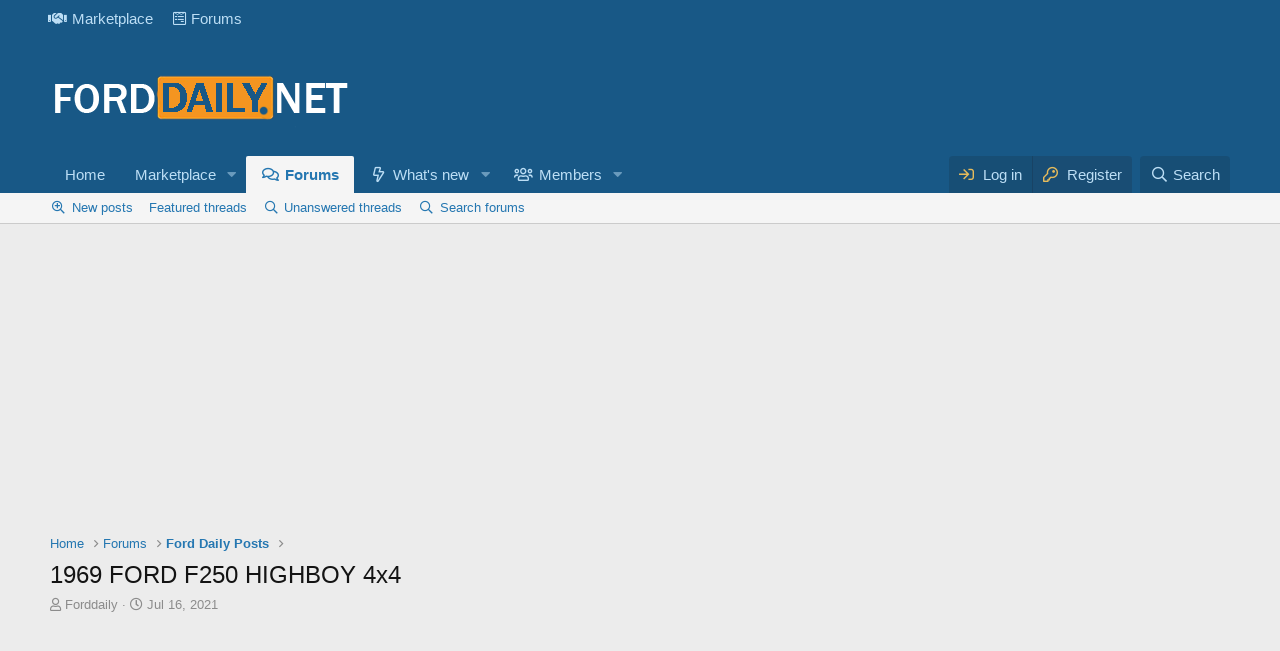

--- FILE ---
content_type: text/html; charset=utf-8
request_url: https://forddaily.net/threads/1969-ford-f250-highboy-4x4.1716/
body_size: 12077
content:
<!DOCTYPE html>
<html id="XF" lang="en-US" dir="LTR"
	data-app="public"
	data-template="thread_view"
	data-container-key="node-20"
	data-content-key="thread-1716"
	data-logged-in="false"
	data-cookie-prefix="xf_"
	data-csrf="1768818869,e066d27627341256d6305661a10b0a2d"
	class="has-no-js template-thread_view"
	 data-run-jobs="">

	<head>
<meta name="cf-2fa-verify" content="69d48a231ffe2d7">
<meta name="facebook-domain-verification" content="6jqcj0dj7mi8fhfya36yuly5r6ppdq" />
<meta property="fb:pages" content="243026923300427" />
	<meta charset="utf-8" />
	<meta http-equiv="X-UA-Compatible" content="IE=Edge" />
	<meta name="viewport" content="width=device-width, initial-scale=1, viewport-fit=cover">

	
	
	

	<title>1969 FORD F250 HIGHBOY 4x4 | Ford Daily Trucks</title>

	<link rel="manifest" href="/webmanifest.php">
	
		<meta name="theme-color" content="#185886" />
	

	<meta name="apple-mobile-web-app-title" content="Ford Daily Trucks">
	
		<link rel="apple-touch-icon" href="https://forddaily.net/casa.png" />
	

	
		
		<meta name="description" content="Here is the most gorgeous 1969 Ford! 1969 FORD 4×4 | 1969 FORD F150 REGULAR CAB SKEETER S 1969 F 250 4×4 COMPLETELY…." />
		<meta property="og:description" content="Here is the most gorgeous 1969 Ford! 1969 FORD 4×4 | 1969 FORD F150 REGULAR CAB SKEETER S 1969 F 250 4×4 COMPLETELY…." />
		<meta property="twitter:description" content="Here is the most gorgeous 1969 Ford! 1969 FORD 4×4 | 1969 FORD F150 REGULAR CAB SKEETER S 1969 F 250 4×4 COMPLETELY…." />
	
	
		<meta property="og:url" content="https://forddaily.net/threads/1969-ford-f250-highboy-4x4.1716/" />
	
		<link rel="canonical" href="https://forddaily.net/threads/1969-ford-f250-highboy-4x4.1716/" />
	
		
		<meta property="og:image" content="https://forddaily.net/attachments/1969-ford-f250-highboy-4x4-jpg.11643/" />
		<meta property="twitter:image" content="https://forddaily.net/attachments/1969-ford-f250-highboy-4x4-jpg.11643/" />
		<meta property="twitter:card" content="summary" />
	
	

	
		
	
	
	<meta property="og:site_name" content="Ford Daily Trucks" />


	
	
		
	
	
	<meta property="og:type" content="website" />


	
	
		
	
	
	
		<meta property="og:title" content="1969 FORD F250 HIGHBOY 4x4" />
		<meta property="twitter:title" content="1969 FORD F250 HIGHBOY 4x4" />
	


	
	
	
	

	
	

	


	<link rel="preload" href="/styles/fonts/fa/fa-regular-400.woff2?_v=5.15.1" as="font" type="font/woff2" crossorigin="anonymous" />


	<link rel="preload" href="/styles/fonts/fa/fa-solid-900.woff2?_v=5.15.1" as="font" type="font/woff2" crossorigin="anonymous" />


<link rel="preload" href="/styles/fonts/fa/fa-brands-400.woff2?_v=5.15.1" as="font" type="font/woff2" crossorigin="anonymous" />

	<link rel="stylesheet" href="/css.php?css=public%3Anormalize.css%2Cpublic%3Afa.css%2Cpublic%3Acore.less%2Cpublic%3Aapp.less&amp;s=1&amp;l=1&amp;d=1630451073&amp;k=35f3ae4ff2ce818440ad80396bf7259857152cf1" />

	<link rel="stylesheet" href="/css.php?css=public%3Acxf_top_navigation.less%2Cpublic%3Alightbox.less%2Cpublic%3Amessage.less%2Cpublic%3Ashare_controls.less%2Cpublic%3Asiropu_ads_manager_ad.less%2Cpublic%3Astructured_list.less%2Cpublic%3Axb_np_thread.less%2Cpublic%3Aextra.less&amp;s=1&amp;l=1&amp;d=1630451073&amp;k=4a704b85fb7eb91496e4f6097ead47893c9a856b" />

	
		<script src="/js/xf/preamble.min.js?_v=a07536a9"></script>
	


	
		<link rel="icon" type="image/png" href="https://forddaily.net/ford5.jpg" sizes="32x32" />
	
	
	<script async src="https://www.googletagmanager.com/gtag/js?id=UA-146065884-1"></script>
	<script>
		window.dataLayer = window.dataLayer || [];
		function gtag(){dataLayer.push(arguments);}
		gtag('js', new Date());
		gtag('config', 'UA-146065884-1', {
			// 
			
			
		});
	</script>

		
		
		
		
		

		
		

	

		
			
		

		
	




</head>
<body data-template="thread_view">

	

		
			
		

		
	


	

		
			
		

		
	


<div class="p-pageWrapper" id="top">






	<div class="topNavSticky">
		

<div class="topNav">
	<div class="topNav-inner">
		<div class="topNav-scroller hScroller" data-xf-init="h-scroller">
			<span class="hScroller-scroll">
			

<ul class="topNav-list">
	
	
		<li><a href="https://forddaily.net/classifieds/" class="tn-link1"    ><i class="fa--xf fas fa-handshake" aria-hidden="true"></i>Marketplace</a></li>
	
	
	
	
	
		<li><a href="https://forddaily.net/forums/#gsc.tab=0" class="tn-link3"    ><i class="fa--xf fab fa-wpforms" aria-hidden="true"></i>Forums</a></li>
	
	
	
	
	
	
	
	
	
</ul>
			</span>
		</div>
		<div class="topNav-visitor">
			
		</div>
	</div>
</div>
	</div>

<header class="p-header" id="header">
	<div class="p-header-inner">
		<div class="p-header-content">

			<div class="p-header-logo p-header-logo--image">
				<a href="https://forddaily.net/">
					<img src="/data/assets/logo/Ford-Daily.png" srcset="" alt="Ford Daily Trucks"
						width="" height="" />
				</a>
			</div>

			
	

		
			
		

		
	


		</div>
	</div>
</header>

</script>
</script>




	<div class="p-navSticky p-navSticky--primary" data-xf-init="sticky-header">
		
	<nav class="p-nav">
		<div class="p-nav-inner">
			<button type="button" class="button--plain p-nav-menuTrigger button" data-xf-click="off-canvas" data-menu=".js-headerOffCanvasMenu" tabindex="0" aria-label="Menu"><span class="button-text">
				<i aria-hidden="true"></i>
			</span></button>

			<div class="p-nav-smallLogo">
				<a href="https://forddaily.net/">
					<img src="/data/assets/logo/Ford-Daily.png" srcset="" alt="Ford Daily Trucks"
						width="" height="" />
				</a>
			</div>

			<div class="p-nav-scroller hScroller" data-xf-init="h-scroller" data-auto-scroll=".p-navEl.is-selected">
				<div class="hScroller-scroll">
					<ul class="p-nav-list js-offCanvasNavSource">
					
						<li>
							
	<div class="p-navEl " >
		

			
	
	<a href="https://forddaily.net/"
		class="p-navEl-link "
		
		data-xf-key="1"
		data-nav-id="Home">Home</a>


			

		
		
	</div>

						</li>
					
						<li>
							
	<div class="p-navEl " data-has-children="true">
		

			
	
	<a href="/classifieds/"
		class="p-navEl-link p-navEl-link--splitMenu "
		
		
		data-nav-id="classifieds">Marketplace</a>


			<a data-xf-key="2"
				data-xf-click="menu"
				data-menu-pos-ref="< .p-navEl"
				class="p-navEl-splitTrigger"
				role="button"
				tabindex="0"
				aria-label="Toggle expanded"
				aria-expanded="false"
				aria-haspopup="true"></a>

		
		
			<div class="menu menu--structural" data-menu="menu" aria-hidden="true">
				<div class="menu-content">
					
						
	
	
	<a href="/whats-new/classifieds/"
		class="menu-linkRow u-indentDepth0 js-offCanvasCopy "
		 rel="nofollow"
		
		data-nav-id="classifiedsNew">New listings</a>

	

					
				</div>
			</div>
		
	</div>

						</li>
					
						<li>
							
	<div class="p-navEl is-selected" data-has-children="true">
		

			
	
	<a href="/forums/"
		class="p-navEl-link p-navEl-link--splitMenu "
		
		
		data-nav-id="forums">Forums</a>


			<a data-xf-key="3"
				data-xf-click="menu"
				data-menu-pos-ref="< .p-navEl"
				class="p-navEl-splitTrigger"
				role="button"
				tabindex="0"
				aria-label="Toggle expanded"
				aria-expanded="false"
				aria-haspopup="true"></a>

		
		
			<div class="menu menu--structural" data-menu="menu" aria-hidden="true">
				<div class="menu-content">
					
						
	
	
	<a href="/whats-new/posts/"
		class="menu-linkRow u-indentDepth0 js-offCanvasCopy "
		
		
		data-nav-id="newPosts">New posts</a>

	

					
						
	
	
	<a href="/all-features/"
		class="menu-linkRow u-indentDepth0 js-offCanvasCopy "
		
		
		data-nav-id="FTSlider_list_nav">Featured threads</a>

	

					
						
	
	
	<a href="/find-threads/unanswered"
		class="menu-linkRow u-indentDepth0 js-offCanvasCopy "
		
		
		data-nav-id="unansweredThreads">Unanswered threads</a>

	

					
						
	
	
	<a href="/search/?type=post"
		class="menu-linkRow u-indentDepth0 js-offCanvasCopy "
		
		
		data-nav-id="searchForums">Search forums</a>

	

					
				</div>
			</div>
		
	</div>

						</li>
					
						<li>
							
	<div class="p-navEl " data-has-children="true">
		

			
	
	<a href="/whats-new/"
		class="p-navEl-link p-navEl-link--splitMenu "
		
		
		data-nav-id="whatsNew">What's new</a>


			<a data-xf-key="4"
				data-xf-click="menu"
				data-menu-pos-ref="< .p-navEl"
				class="p-navEl-splitTrigger"
				role="button"
				tabindex="0"
				aria-label="Toggle expanded"
				aria-expanded="false"
				aria-haspopup="true"></a>

		
		
			<div class="menu menu--structural" data-menu="menu" aria-hidden="true">
				<div class="menu-content">
					
						
	
	
	<a href="/whats-new/posts/"
		class="menu-linkRow u-indentDepth0 js-offCanvasCopy "
		 rel="nofollow"
		
		data-nav-id="whatsNewPosts">New posts</a>

	

					
						
	
	
	<a href="/whats-new/classifieds/"
		class="menu-linkRow u-indentDepth0 js-offCanvasCopy "
		 rel="nofollow"
		
		data-nav-id="classifiedsWhatsNew">New listings</a>

	

					
						
	
	
	<a href="/whats-new/latest-activity"
		class="menu-linkRow u-indentDepth0 js-offCanvasCopy "
		 rel="nofollow"
		
		data-nav-id="latestActivity">Latest activity</a>

	

					
				</div>
			</div>
		
	</div>

						</li>
					
						<li>
							
	<div class="p-navEl " data-has-children="true">
		

			
	
	<a href="/members/"
		class="p-navEl-link p-navEl-link--splitMenu "
		
		
		data-nav-id="members">Members</a>


			<a data-xf-key="5"
				data-xf-click="menu"
				data-menu-pos-ref="< .p-navEl"
				class="p-navEl-splitTrigger"
				role="button"
				tabindex="0"
				aria-label="Toggle expanded"
				aria-expanded="false"
				aria-haspopup="true"></a>

		
		
			<div class="menu menu--structural" data-menu="menu" aria-hidden="true">
				<div class="menu-content">
					
						
	
	
	<a href="/online/"
		class="menu-linkRow u-indentDepth0 js-offCanvasCopy "
		
		
		data-nav-id="currentVisitors">Current visitors</a>

	

					
				</div>
			</div>
		
	</div>

						</li>
					
					</ul>
				</div>
			</div>

			<div class="p-nav-opposite">
				<div class="p-navgroup p-account p-navgroup--guest">
					
						<a href="/login/" class="p-navgroup-link p-navgroup-link--textual p-navgroup-link--logIn"
							data-xf-click="overlay" data-follow-redirects="on">
							<span class="p-navgroup-linkText">Log in</span>
						</a>
						
							<a href="/login/register" class="p-navgroup-link p-navgroup-link--textual p-navgroup-link--register"
								data-xf-click="overlay" data-follow-redirects="on">
								<span class="p-navgroup-linkText">Register</span>
							</a>
						
					
				</div>

				<div class="p-navgroup p-discovery">
					<a href="/whats-new/"
						class="p-navgroup-link p-navgroup-link--iconic p-navgroup-link--whatsnew"
						aria-label="What&#039;s new"
						title="What&#039;s new">
						<i aria-hidden="true"></i>
						<span class="p-navgroup-linkText">What's new</span>
					</a>

					
						<a href="/search/"
							class="p-navgroup-link p-navgroup-link--iconic p-navgroup-link--search"
							data-xf-click="menu"
							data-xf-key="/"
							aria-label="Search"
							aria-expanded="false"
							aria-haspopup="true"
							title="Search">
							<i aria-hidden="true"></i>
							<span class="p-navgroup-linkText">Search</span>
						</a>
						<div class="menu menu--structural menu--wide" data-menu="menu" aria-hidden="true">
							<form action="/search/search" method="post"
								class="menu-content"
								data-xf-init="quick-search">

								<h3 class="menu-header">Search</h3>
								
								<div class="menu-row">
									
										<div class="inputGroup inputGroup--joined">
											<input type="text" class="input" name="keywords" placeholder="Search…" aria-label="Search" data-menu-autofocus="true" />
											
			<select name="constraints" class="js-quickSearch-constraint input" aria-label="Search within">
				<option value="">Everywhere</option>
<option value="{&quot;search_type&quot;:&quot;post&quot;}">Threads</option>
<option value="{&quot;search_type&quot;:&quot;post&quot;,&quot;c&quot;:{&quot;nodes&quot;:[20],&quot;child_nodes&quot;:1}}">This forum</option>
<option value="{&quot;search_type&quot;:&quot;post&quot;,&quot;c&quot;:{&quot;thread&quot;:1716}}">This thread</option>

			</select>
		
										</div>
									
								</div>

								
								<div class="menu-row">
									<label class="iconic"><input type="checkbox"  name="c[title_only]" value="1" /><i aria-hidden="true"></i><span class="iconic-label">Search titles only</span></label>

								</div>
								
								<div class="menu-row">
									<div class="inputGroup">
										<span class="inputGroup-text" id="ctrl_search_menu_by_member">By:</span>
										<input type="text" class="input" name="c[users]" data-xf-init="auto-complete" placeholder="Member" aria-labelledby="ctrl_search_menu_by_member" />
									</div>
								</div>
								
<div class="menu-footer">
									<span class="menu-footer-controls">
										<button type="submit" class="button--primary button button--icon button--icon--search"><span class="button-text">Search</span></button>
										<a href="/search/" class="button"><span class="button-text">Advanced search…</span></a>
									</span>
								</div>

								<input type="hidden" name="_xfToken" value="1768818869,e066d27627341256d6305661a10b0a2d" />
							</form>
						</div>
					
				</div>
			</div>
		</div>
	</nav>

	</div>
	
	
		<div class="p-sectionLinks">
			<div class="p-sectionLinks-inner hScroller" data-xf-init="h-scroller">
				<div class="hScroller-scroll">
					<ul class="p-sectionLinks-list">
					
						<li>
							
	<div class="p-navEl " >
		

			
	
	<a href="/whats-new/posts/"
		class="p-navEl-link "
		
		data-xf-key="alt+1"
		data-nav-id="newPosts">New posts</a>


			

		
		
	</div>

						</li>
					
						<li>
							
	<div class="p-navEl " >
		

			
	
	<a href="/all-features/"
		class="p-navEl-link "
		
		data-xf-key="alt+2"
		data-nav-id="FTSlider_list_nav">Featured threads</a>


			

		
		
	</div>

						</li>
					
						<li>
							
	<div class="p-navEl " >
		

			
	
	<a href="/find-threads/unanswered"
		class="p-navEl-link "
		
		data-xf-key="alt+3"
		data-nav-id="unansweredThreads">Unanswered threads</a>


			

		
		
	</div>

						</li>
					
						<li>
							
	<div class="p-navEl " >
		

			
	
	<a href="/search/?type=post"
		class="p-navEl-link "
		
		data-xf-key="alt+4"
		data-nav-id="searchForums">Search forums</a>


			

		
		
	</div>

						</li>
					
					</ul>
				</div>
			</div>
		</div>
	



<div class="offCanvasMenu offCanvasMenu--nav js-headerOffCanvasMenu" data-menu="menu" aria-hidden="true" data-ocm-builder="navigation">
	<div class="offCanvasMenu-backdrop" data-menu-close="true"></div>
	<div class="offCanvasMenu-content">
		<div class="offCanvasMenu-header">
			Menu
			<a class="offCanvasMenu-closer" data-menu-close="true" role="button" tabindex="0" aria-label="Close"></a>
		</div>
		
			<div class="p-offCanvasRegisterLink">
				<div class="offCanvasMenu-linkHolder">
					<a href="/login/" class="offCanvasMenu-link" data-xf-click="overlay" data-menu-close="true">
						Log in
					</a>
				</div>
				<hr class="offCanvasMenu-separator" />
				
					<div class="offCanvasMenu-linkHolder">
						<a href="/login/register" class="offCanvasMenu-link" data-xf-click="overlay" data-menu-close="true">
							Register
						</a>
					</div>
					<hr class="offCanvasMenu-separator" />
				
			</div>
		
		<div class="js-offCanvasNavTarget"></div>
		<div class="offCanvasMenu-installBanner js-installPromptContainer" style="display: none;" data-xf-init="install-prompt">
			<div class="offCanvasMenu-installBanner-header">Install the app</div>
			<button type="button" class="js-installPromptButton button"><span class="button-text">Install</span></button>
		</div>
	</div>
</div>

<div class="p-body">
	<div class="p-body-inner">
		<!--XF:EXTRA_OUTPUT-->


		

		

		  

<div class="samCodeUnit" data-position="container_breadcrumb_top_above"><div class="samItem"><script async src="https://pagead2.googlesyndication.com/pagead/js/adsbygoogle.js"></script><ins class="adsbygoogle"
     style="display:block; text-align:center;"
     data-ad-layout="in-article"
     data-ad-format="fluid"
     data-ad-client="ca-pub-8120390325659320"
     data-ad-slot="9736770518"></ins><script>(adsbygoogle = window.adsbygoogle || []).push({});</script></div></div>

		
	
		<ul class="p-breadcrumbs "
			itemscope itemtype="https://schema.org/BreadcrumbList">
		
			

			
			
				
				
	<li itemprop="itemListElement" itemscope itemtype="https://schema.org/ListItem">
		<a href="https://forddaily.net/" itemprop="item">
			<span itemprop="name">Home</span>
		</a>
		<meta itemprop="position" content="1" />
	</li>

			

			
				
				
	<li itemprop="itemListElement" itemscope itemtype="https://schema.org/ListItem">
		<a href="/forums/" itemprop="item">
			<span itemprop="name">Forums</span>
		</a>
		<meta itemprop="position" content="2" />
	</li>

			
			
				
				
	<li itemprop="itemListElement" itemscope itemtype="https://schema.org/ListItem">
		<a href="/forums/ford-daily-posts/" itemprop="item">
			<span itemprop="name">Ford Daily Posts</span>
		</a>
		<meta itemprop="position" content="3" />
	</li>

			

		
		</ul>
	

		
	

		
			
		

		
	

  


		
	<noscript><div class="blockMessage blockMessage--important blockMessage--iconic u-noJsOnly">JavaScript is disabled. For a better experience, please enable JavaScript in your browser before proceeding.</div></noscript>

		
	<div class="blockMessage blockMessage--important blockMessage--iconic js-browserWarning" style="display: none">You are using an out of date browser. It  may not display this or other websites correctly.<br />You should upgrade or use an <a href="https://www.google.com/chrome/" target="_blank" rel="noopener">alternative browser</a>.</div>


		
			<div class="p-body-header">
			
				
					<div class="p-title ">
					
						
							<h1 class="p-title-value">1969 FORD F250 HIGHBOY 4x4
</h1>
						
						
					
					</div>
				

				
					<div class="p-description">
	<ul class="listInline listInline--bullet">
		<li>
			<i class="fa--xf far fa-user" aria-hidden="true" title="Thread starter"></i>
			<span class="u-srOnly">Thread starter</span>

			<a href="/members/forddaily.1/" class="username  u-concealed" dir="auto" itemprop="name" data-user-id="1" data-xf-init="member-tooltip"><span class="username--staff username--moderator username--admin">Forddaily</span></a>
		</li>
		<li>
			<i class="fa--xf far fa-clock" aria-hidden="true" title="Start date"></i>
			<span class="u-srOnly">Start date</span>

			<a href="/threads/1969-ford-f250-highboy-4x4.1716/" class="u-concealed"><time  class="u-dt" dir="auto" datetime="2021-07-16T11:36:52-0600" data-time="1626457012" data-date-string="Jul 16, 2021" data-time-string="11:36 AM" title="Jul 16, 2021 at 11:36 AM">Jul 16, 2021</time></a>
		</li>
		
	</ul>
</div>
				
			
			</div>
		

		<div class="p-body-main  ">
			
			<div class="p-body-contentCol"></div>
			

			

			<div class="p-body-content">
				
	

		
			
		

		
	



	
	<script async src="https://pagead2.googlesyndication.com/pagead/js/adsbygoogle.js"></script>
	<!-- res -->
	<ins class="adsbygoogle"
	     style="display:block"
	     data-ad-client="ca-pub-8120390325659320"
	     data-ad-slot="6661313321"
	     data-ad-format="auto"
	     data-full-width-responsive="true"></ins>
	<script>
	     (adsbygoogle = window.adsbygoogle || []).push({});
	</script>


				<div class="p-body-pageContent">



	

	
		

		<div class="shareButtons shareButtons--iconic" data-xf-init="share-buttons" data-page-url="" data-page-title="" data-page-desc="" data-page-image="">
			
				<span class="shareButtons-label">Share:</span>
			

			<div class="shareButtons-buttons">
				
					
						<a class="shareButtons-button shareButtons-button--brand shareButtons-button--facebook" data-href="https://www.facebook.com/sharer.php?u={url}">
							<i aria-hidden="true"></i>
							<span>Facebook</span>
						</a>
					

					
						<a class="shareButtons-button shareButtons-button--brand shareButtons-button--twitter" data-href="https://twitter.com/intent/tweet?url={url}&amp;text={title}">
							<i aria-hidden="true"></i>
							<span>Twitter</span>
						</a>
					

					
						<a class="shareButtons-button shareButtons-button--brand shareButtons-button--reddit" data-href="https://reddit.com/submit?url={url}&amp;title={title}">
							<i aria-hidden="true"></i>
							<span>Reddit</span>
						</a>
					

					
						<a class="shareButtons-button shareButtons-button--brand shareButtons-button--pinterest" data-href="https://pinterest.com/pin/create/bookmarklet/?url={url}&amp;description={title}&amp;media={image}">
							<i aria-hidden="true"></i>
							<span>Pinterest</span>
						</a>
					

					
						<a class="shareButtons-button shareButtons-button--brand shareButtons-button--tumblr" data-href="https://www.tumblr.com/widgets/share/tool?canonicalUrl={url}&amp;title={title}">
							<i aria-hidden="true"></i>
							<span>Tumblr</span>
						</a>
					

					
						<a class="shareButtons-button shareButtons-button--brand shareButtons-button--whatsApp" data-href="https://api.whatsapp.com/send?text={title}&nbsp;{url}">
							<i aria-hidden="true"></i>
							<span>WhatsApp</span>
						</a>
					

					
						<a class="shareButtons-button shareButtons-button--email" data-href="mailto:?subject={title}&amp;body={url}">
							<i aria-hidden="true"></i>
							<span>Email</span>
						</a>
					

				

					
						<a class="shareButtons-button shareButtons-button--link is-hidden" data-clipboard="{url}">
							<i aria-hidden="true"></i>
							<span>Link</span>
						</a>
					
				
			</div>
		</div>
	









    



	
	
	
		
	
	
	


	
	
	
		
	
	
	


	
	
		
	
	
	


	
	
		
	
	
	


	















	

	
		
	








	

		
			
		

		
	














<div class="block block--messages" data-xf-init="" data-type="post" data-href="/inline-mod/" data-search-target="*">

	<span class="u-anchorTarget" id="posts"></span>

	
		
	

	

	<div class="block-outer"></div>

	

	
		
	<div class="block-outer js-threadStatusField"></div>

	

	<div class="block-container lbContainer"
		data-xf-init="lightbox select-to-quote"
		data-message-selector=".js-post"
		data-lb-id="thread-1716"
		data-lb-universal="0">

		<div class="block-body js-replyNewMessageContainer">
			
				


	

		
			
		

		
	



					

					
						

	

	

	
	<article class="message message--post js-post js-inlineModContainer  "
		data-author="Forddaily"
		data-content="post-3212"
		id="js-post-3212">

		<span class="u-anchorTarget" id="post-3212"></span>

		
			<div class="message-inner">
				
					<div class="message-cell message-cell--user">
						

	<section itemscope itemtype="https://schema.org/Person" class="message-user">
		<div class="message-avatar ">
			<div class="message-avatar-wrapper">
				<a href="/members/forddaily.1/" class="avatar avatar--m" data-user-id="1" data-xf-init="member-tooltip">
			<img src="/data/avatars/m/0/1.jpg?1605578326" srcset="/data/avatars/l/0/1.jpg?1605578326 2x" alt="Forddaily" class="avatar-u1-m" width="96" height="96" loading="lazy" itemprop="image" /> 
		</a>
				
			</div>
		</div>
		<div class="message-userDetails">
			<h4 class="message-name"><a href="/members/forddaily.1/" class="username " dir="auto" itemprop="name" data-user-id="1" data-xf-init="member-tooltip" itemprop="name"><span class="username--style3 username--staff username--moderator username--admin">Forddaily</span></a></h4>
			<h5 class="userTitle message-userTitle" dir="auto" itemprop="jobTitle">Well-known member</h5>
			<div class="userBanner userBanner--staff message-userBanner" dir="auto" itemprop="jobTitle"><span class="userBanner-before"></span><strong>Staff member</strong><span class="userBanner-after"></span></div>
<div class="userBanner userBanner userBanner--red message-userBanner" itemprop="jobTitle"><span class="userBanner-before"></span><strong>administrator</strong><span class="userBanner-after"></span></div>
<div class="userBanner userBanner userBanner--skyBlue message-userBanner" itemprop="jobTitle"><span class="userBanner-before"></span><strong>Registered</strong><span class="userBanner-after"></span></div>
		</div>
		
			
			
				<div class="message-userExtras">
				
					<dl class="pairs pairs--justified">
						<dt>Local time</dt>
						<dd><abbr title="MST +07:00">Today, 10:34</abbr></dd>
					</dl>
					
						<dl class="pairs pairs--justified">
							<dt>Joined</dt>
							<dd>Aug 15, 2019</dd>
						</dl>
					
					
					
					
						<dl class="pairs pairs--justified">
							<dt>Reaction score</dt>
							<dd>420</dd>
						</dl>
					
					
					
					
						<dl class="pairs pairs--justified">
							<dt>Location</dt>
							<dd>
								
									<a href="/misc/location-info?location=US" rel="nofollow noreferrer" target="_blank" class="u-concealed">US</a>
								
							</dd>
						</dl>
					
					

	<dl class="pairs pairs--justified">
		<dt>Feedback score</dt>
		<dd><a href="/members/forddaily.1/feedback" data-xf-click="overlay">0</a></dd>
	</dl>

					
						

	
		
	
		
			

			
				<dl class="pairs pairs--justified" data-field="Vehicle_">
					<dt>Vehicle(s)</dt>
					<dd>
	
		
			Ford F150 Ford F250 Mustang
		
	
</dd>
				</dl>
			
		
	

						
					
				
				</div>
			
		
		<span class="message-userArrow"></span>
	</section>

					</div>
				

				
					<div class="message-cell message-cell--main">
					
						<div class="message-main js-quickEditTarget">

							
								

	<header class="message-attribution message-attribution--split">
		<ul class="message-attribution-main listInline ">
			
			
			<li class="u-concealed">
				<a href="/threads/1969-ford-f250-highboy-4x4.1716/post-3212" rel="nofollow">
					<time  class="u-dt" dir="auto" datetime="2021-07-16T11:36:52-0600" data-time="1626457012" data-date-string="Jul 16, 2021" data-time-string="11:36 AM" title="Jul 16, 2021 at 11:36 AM" itemprop="datePublished">Jul 16, 2021</time>
				</a>
			</li>
			
		</ul>

		<ul class="message-attribution-opposite message-attribution-opposite--list ">	                       
		
			
							
			<li>
				<a href="/threads/1969-ford-f250-highboy-4x4.1716/post-3212"
					class="message-attribution-gadget"
					data-xf-init="share-tooltip"
					data-href="/posts/3212/share"
					rel="nofollow">
					<i class="fa--xf far fa-share-alt" aria-hidden="true"></i>
				</a>
			</li>
			
			
				<li>
					<a href="/threads/1969-ford-f250-highboy-4x4.1716/post-3212" rel="nofollow">
						#1
					</a>
				</li>
			
							
							
							
		</ul>
	</header>

							

							<div class="message-content js-messageContent">
							

								
									
	
	
	

								

								
									

	<div class="message-userContent lbContainer js-lbContainer "
		data-lb-id="post-3212"
		data-lb-caption-desc="Forddaily &middot; Jul 16, 2021 at 11:36 AM">

		
			

	

		

		<article class="message-body js-selectToQuote">
			
				
			
			
				

	

		
			
		

		
	

<div class="bbWrapper"><script class="js-extraPhrases" type="application/json">
			{
				"lightbox_close": "Close",
				"lightbox_next": "Next",
				"lightbox_previous": "Previous",
				"lightbox_error": "The requested content cannot be loaded. Please try again later.",
				"lightbox_start_slideshow": "Start slideshow",
				"lightbox_stop_slideshow": "Stop slideshow",
				"lightbox_full_screen": "Full screen",
				"lightbox_thumbnails": "Thumbnails",
				"lightbox_download": "Download",
				"lightbox_share": "Share",
				"lightbox_zoom": "Zoom",
				"lightbox_new_window": "New window",
				"lightbox_toggle_sidebar": "Toggle sidebar"
			}
			</script>
		
		
	


	<div class="bbImageWrapper  js-lbImage" title="1969 FORD F250 HIGHBOY 4x4.jpg"
		data-src="https://forddaily.net/attachments/1969-ford-f250-highboy-4x4-jpg.11643/" data-lb-sidebar-href="" data-lb-caption-extra-html="" data-single-image="1">
		<img src="https://forddaily.net/attachments/1969-ford-f250-highboy-4x4-jpg.11643/"
			data-url=""
			class="bbImage"
			data-zoom-target="1"
			style=""
			alt="1969 FORD F250 HIGHBOY 4x4.jpg"
			title="1969 FORD F250 HIGHBOY 4x4.jpg"
			width="1200" height="630" loading="lazy" />
	</div>

	

		
			
		

		
	
<br />
<br />
Here is the most gorgeous 1969 Ford! 1969 FORD 4×4 | 1969 FORD F150 REGULAR CAB SKEETER S 1969 F 250 4×4 COMPLETELY….<br />

	

		
			
		

		
	

<div class="bbImageWrapper  js-lbImage" title="1969 FORD F250 HIGHBOY 4x4 2.jpg"
		data-src="https://forddaily.net/attachments/1969-ford-f250-highboy-4x4-2-jpg.11644/" data-lb-sidebar-href="" data-lb-caption-extra-html="" data-single-image="1">
		<img src="https://forddaily.net/attachments/1969-ford-f250-highboy-4x4-2-jpg.11644/"
			data-url=""
			class="bbImage"
			data-zoom-target="1"
			style=""
			alt="1969 FORD F250 HIGHBOY 4x4 2.jpg"
			title="1969 FORD F250 HIGHBOY 4x4 2.jpg"
			width="575" height="431" loading="lazy" />
	</div>

	

		
			
		

		
	

	

		
			
		

		
	

<div class="bbImageWrapper  js-lbImage" title="1969 FORD F250 HIGHBOY 4x4 3.jpg"
		data-src="https://forddaily.net/attachments/1969-ford-f250-highboy-4x4-3-jpg.11645/" data-lb-sidebar-href="" data-lb-caption-extra-html="" data-single-image="1">
		<img src="https://forddaily.net/attachments/1969-ford-f250-highboy-4x4-3-jpg.11645/"
			data-url=""
			class="bbImage"
			data-zoom-target="1"
			style=""
			alt="1969 FORD F250 HIGHBOY 4x4 3.jpg"
			title="1969 FORD F250 HIGHBOY 4x4 3.jpg"
			width="575" height="431" loading="lazy" />
	</div>

	

		
			
		

		
	

	

		
			
		

		
	

<div class="bbImageWrapper  js-lbImage" title="1969 FORD F250 HIGHBOY 4x4 4.jpg"
		data-src="https://forddaily.net/attachments/1969-ford-f250-highboy-4x4-4-jpg.11646/" data-lb-sidebar-href="" data-lb-caption-extra-html="" data-single-image="1">
		<img src="https://forddaily.net/attachments/1969-ford-f250-highboy-4x4-4-jpg.11646/"
			data-url=""
			class="bbImage"
			data-zoom-target="1"
			style=""
			alt="1969 FORD F250 HIGHBOY 4x4 4.jpg"
			title="1969 FORD F250 HIGHBOY 4x4 4.jpg"
			width="575" height="431" loading="lazy" />
	</div>

	

		
			
		

		
	

	

		
			
		

		
	

<div class="bbImageWrapper  js-lbImage" title="1969 FORD F250 HIGHBOY 4x4 5.jpg"
		data-src="https://forddaily.net/attachments/1969-ford-f250-highboy-4x4-5-jpg.11647/" data-lb-sidebar-href="" data-lb-caption-extra-html="" data-single-image="1">
		<img src="https://forddaily.net/attachments/1969-ford-f250-highboy-4x4-5-jpg.11647/"
			data-url=""
			class="bbImage"
			data-zoom-target="1"
			style=""
			alt="1969 FORD F250 HIGHBOY 4x4 5.jpg"
			title="1969 FORD F250 HIGHBOY 4x4 5.jpg"
			width="575" height="431" loading="lazy" />
	</div></div>

	

		
			
		

		
	

			
			<div class="js-selectToQuoteEnd">&nbsp;</div>
			
				

	
	<script async src="https://pagead2.googlesyndication.com/pagead/js/adsbygoogle.js"></script>
	<ins class="adsbygoogle"
	     style="display:block; text-align:center;"
	     data-ad-layout="in-article"
	     data-ad-format="fluid"
	     data-ad-client="ca-pub-8120390325659320"
	     data-ad-slot="9736770518"></ins>
	<script>
	     (adsbygoogle = window.adsbygoogle || []).push({});
	</script>


			
		</article>

		
			

	

		

		
			
	

		
	</div>

								

								
									
	

								

								
									
	

		
			
		

		
	


	


	

		
			
		

		
	

								

							
							</div>

							
								
	<footer class="message-footer">
		
			<div class="message-actionBar actionBar">
				
					
	

	
		<div class="actionBar-set actionBar-set--internal">
		
			

			

			
			
			
			
			
			
			
			

			
    <a href="/posts/3212/rotate" class="actionBar-action actionBar-action--ip actionBar-action--menuItem">Rotate</a>


		
		</div>
	

				
			</div>
		

		<div class="reactionsBar js-reactionsList is-active">
			
	
	
		<ul class="reactionSummary">
		
			<li><span class="reaction reaction--small reaction--1" data-reaction-id="1"><i aria-hidden="true"></i><img src="[data-uri]" class="reaction-sprite js-reaction" alt="Like" title="Like" /></span></li>
		
		</ul>
	


<span class="u-srOnly">Reactions:</span>
<a class="reactionsBar-link" href="/posts/3212/reactions" data-xf-click="overlay" data-cache="false"><bdi>CH69F250</bdi> and <bdi>Grumpy1969</bdi></a>
		</div>

		<div class="js-historyTarget message-historyTarget toggleTarget" data-href="trigger-href"></div>
	</footer>

							
						</div>

					
					</div>
				
			</div>
		
	</article>

	
	

	 <div class="next_previous_thread block">
	
		<div class="previous_thread block-container">
			<a href="/threads/1966-ford-f250-dark-candy-apple.1715/" class="previous-thread-link ">
				
					<div class="previous_thread_image" style="background-image:url(/attachments/1966-ford-f250-dark-candy-apple-jpg.11636/)">
					</div>
				
				<div class="previous_thread_title">
					<h3>1966 Ford F250 Dark Candy Apple</h3>
					
						<p>Previous Thread</p>
					
				</div>
			</a>
		</div>
	
	
		<div class="next_thread block-container">
			<a href="/threads/1970-ford-f-350-4x4-7-3l-powerstroke-turbo-diesel.1718/" class="next-thread-link ">
				
				<div class="next_thread_thumbnail" style="background-image:url(/attachments/1970-ford-f-350-4x4-7-3l-powerstroke-turbo-diesel-jpg.11656/)"></div>
				
			<div class="next_thread_title">
					<h3>1970 Ford F-350 4X4 7.3L Powerstroke Turbo Diesel</h3>
					
						<p>Next Thread</p>
						
				</div>
			</a>
		</div>
	
</div>





					

					

				

	

		
			
		

		
	


			
		</div>
	</div>

	
		<div class="block-outer block-outer--after">
			
				

				
				
					<div class="block-outer-opposite">
						
							<a href="/login/" class="button--link button--wrap button" data-xf-click="overlay"><span class="button-text">
								You must log in or register to reply here.
							</span></a>
						
					</div>
				
			
		</div>
	

	
	

</div>



	

		
			
		

		
	














	<div class="block"  data-widget-id="106" data-widget-key="xfes_thread_view_below_quick_reply_similar_threads" data-widget-definition="xfes_similar_threads">
		<div class="block-container">
			
				<h3 class="block-header">Similar threads</h3>

				<div class="block-body">
					<div class="structItemContainer">
						
							

	

	<div class="structItem structItem--thread js-inlineModContainer js-threadListItem-2052" data-author="Forddaily">

	
		
	
		<div class="structItem-cell structItem-cell--icon">
	
			<div class="structItem-iconContainer">
				<a href="/threads/1967-ford-f250-3-4-ton-4x4-shortbed.2052/"> 
				
						<img src="/attachments/1967-ford-f250-3-4-ton-4x4-shortbed-jpeg.14287/" class="avatar avatar--square" style="object-fit: cover;">
				
				</a>
				
			</div>
</div>

	

	
		<div class="structItem-cell structItem-cell--main" data-xf-init="touch-proxy">
			

			<div class="structItem-title">
				
				
				<a href="/threads/1967-ford-f250-3-4-ton-4x4-shortbed.2052/" class="" data-tp-primary="on" data-xf-init="preview-tooltip" data-preview-url="/threads/1967-ford-f250-3-4-ton-4x4-shortbed.2052/preview">1967 Ford F250 3/4 Ton 4x4 Shortbed</a>
			</div>

			<div class="structItem-minor">
				

				
					<ul class="structItem-parts">
						<li><a href="/members/forddaily.1/" class="username " dir="auto" itemprop="name" data-user-id="1" data-xf-init="member-tooltip"><span class="username--staff username--moderator username--admin">Forddaily</span></a></li>
						<li class="structItem-startDate"><a href="/threads/1967-ford-f250-3-4-ton-4x4-shortbed.2052/" rel="nofollow"><time  class="u-dt" dir="auto" datetime="2025-09-06T17:11:03-0600" data-time="1757200263" data-date-string="Sep 6, 2025" data-time-string="5:11 PM" title="Sep 6, 2025 at 5:11 PM">Sep 6, 2025</time></a></li>
						
							<li><a href="/forums/ford-daily-posts/">Ford Daily Posts</a></li>
						
					</ul>

					
				
			</div>
		</div>
	

	
		<div class="structItem-cell structItem-cell--meta" title="First message reaction score: 0">
			<dl class="pairs pairs--justified">
				<dt>Replies</dt>
				<dd>0</dd>
			</dl>
			<dl class="pairs pairs--justified structItem-minor">
				<dt>Views</dt>
				<dd>5K</dd>
			</dl>
		</div>
	

	
		<div class="structItem-cell structItem-cell--latest">
			
				<a href="/threads/1967-ford-f250-3-4-ton-4x4-shortbed.2052/latest" rel="nofollow"><time  class="structItem-latestDate u-dt" dir="auto" datetime="2025-09-06T17:11:03-0600" data-time="1757200263" data-date-string="Sep 6, 2025" data-time-string="5:11 PM" title="Sep 6, 2025 at 5:11 PM">Sep 6, 2025</time></a>
				<div class="structItem-minor">
					
						<a href="/members/forddaily.1/" class="username " dir="auto" itemprop="name" data-user-id="1" data-xf-init="member-tooltip"><span class="username--staff username--moderator username--admin">Forddaily</span></a>
					
				</div>
			
		</div>
	

	
		<div class="structItem-cell structItem-cell--icon structItem-cell--iconEnd">
			<div class="structItem-iconContainer">
				
					<a href="/members/forddaily.1/" class="avatar avatar--xxs" data-user-id="1" data-xf-init="member-tooltip">
			<img src="/data/avatars/s/0/1.jpg?1605578326"  alt="Forddaily" class="avatar-u1-s" width="48" height="48" loading="lazy" /> 
		</a>
				
			</div>
		</div>
	

	</div>

						
							

	

	<div class="structItem structItem--thread js-inlineModContainer js-threadListItem-2023" data-author="ScottBiddinger">

	
		
	<div class="structItem-cell structItem-cell--icon">
			<div class="structItem-iconContainer">
				<a href="/members/scottbiddinger.2928/" class="avatar avatar--s avatar--default avatar--default--dynamic" data-user-id="2928" data-xf-init="member-tooltip" style="background-color: #5cd699; color: #1a6640">
			<span class="avatar-u2928-s">S</span> 
		</a>
				
			</div>
		</div>

	

	
		<div class="structItem-cell structItem-cell--main" data-xf-init="touch-proxy">
			

			<div class="structItem-title">
				
				
				<a href="/threads/looking-to-buy-1969-ford-250-4x4-ranger.2023/" class="" data-tp-primary="on" data-xf-init="preview-tooltip" data-preview-url="/threads/looking-to-buy-1969-ford-250-4x4-ranger.2023/preview">Looking to buy 1969 Ford 250 4X4 Ranger</a>
			</div>

			<div class="structItem-minor">
				

				
					<ul class="structItem-parts">
						<li><a href="/members/scottbiddinger.2928/" class="username " dir="auto" itemprop="name" data-user-id="2928" data-xf-init="member-tooltip">ScottBiddinger</a></li>
						<li class="structItem-startDate"><a href="/threads/looking-to-buy-1969-ford-250-4x4-ranger.2023/" rel="nofollow"><time  class="u-dt" dir="auto" datetime="2023-12-23T13:00:34-0700" data-time="1703361634" data-date-string="Dec 23, 2023" data-time-string="1:00 PM" title="Dec 23, 2023 at 1:00 PM">Dec 23, 2023</time></a></li>
						
							<li><a href="/forums/trades-sales-buy/">Trades &amp; Sales &amp; Buy</a></li>
						
					</ul>

					
				
			</div>
		</div>
	

	
		<div class="structItem-cell structItem-cell--meta" title="First message reaction score: 0">
			<dl class="pairs pairs--justified">
				<dt>Replies</dt>
				<dd>0</dd>
			</dl>
			<dl class="pairs pairs--justified structItem-minor">
				<dt>Views</dt>
				<dd>2K</dd>
			</dl>
		</div>
	

	
		<div class="structItem-cell structItem-cell--latest">
			
				<a href="/threads/looking-to-buy-1969-ford-250-4x4-ranger.2023/latest" rel="nofollow"><time  class="structItem-latestDate u-dt" dir="auto" datetime="2023-12-23T13:00:34-0700" data-time="1703361634" data-date-string="Dec 23, 2023" data-time-string="1:00 PM" title="Dec 23, 2023 at 1:00 PM">Dec 23, 2023</time></a>
				<div class="structItem-minor">
					
						<a href="/members/scottbiddinger.2928/" class="username " dir="auto" itemprop="name" data-user-id="2928" data-xf-init="member-tooltip">ScottBiddinger</a>
					
				</div>
			
		</div>
	

	
		<div class="structItem-cell structItem-cell--icon structItem-cell--iconEnd">
			<div class="structItem-iconContainer">
				
					<a href="/members/scottbiddinger.2928/" class="avatar avatar--xxs avatar--default avatar--default--dynamic" data-user-id="2928" data-xf-init="member-tooltip" style="background-color: #5cd699; color: #1a6640">
			<span class="avatar-u2928-s">S</span> 
		</a>
				
			</div>
		</div>
	

	</div>

						
							

	

	<div class="structItem structItem--thread js-inlineModContainer js-threadListItem-1954" data-author="Forddaily">

	
		
	
		<div class="structItem-cell structItem-cell--icon">
	
			<div class="structItem-iconContainer">
				<a href="/threads/1969-ford-f-250-ranger-4x4.1954/"> 
				
						<img src="/attachments/1969-ford-f-250-ranger-4x4-jpg.13631/" class="avatar avatar--square" style="object-fit: cover;">
				
				</a>
				
			</div>
</div>

	

	
		<div class="structItem-cell structItem-cell--main" data-xf-init="touch-proxy">
			

			<div class="structItem-title">
				
				
				<a href="/threads/1969-ford-f-250-ranger-4x4.1954/" class="" data-tp-primary="on" data-xf-init="preview-tooltip" data-preview-url="/threads/1969-ford-f-250-ranger-4x4.1954/preview">1969 Ford F-250 Ranger 4×4</a>
			</div>

			<div class="structItem-minor">
				

				
					<ul class="structItem-parts">
						<li><a href="/members/forddaily.1/" class="username " dir="auto" itemprop="name" data-user-id="1" data-xf-init="member-tooltip"><span class="username--staff username--moderator username--admin">Forddaily</span></a></li>
						<li class="structItem-startDate"><a href="/threads/1969-ford-f-250-ranger-4x4.1954/" rel="nofollow"><time  class="u-dt" dir="auto" datetime="2022-07-17T18:07:28-0600" data-time="1658102848" data-date-string="Jul 17, 2022" data-time-string="6:07 PM" title="Jul 17, 2022 at 6:07 PM">Jul 17, 2022</time></a></li>
						
							<li><a href="/forums/ford-daily-posts/">Ford Daily Posts</a></li>
						
					</ul>

					
				
			</div>
		</div>
	

	
		<div class="structItem-cell structItem-cell--meta" title="First message reaction score: 0">
			<dl class="pairs pairs--justified">
				<dt>Replies</dt>
				<dd>0</dd>
			</dl>
			<dl class="pairs pairs--justified structItem-minor">
				<dt>Views</dt>
				<dd>15K</dd>
			</dl>
		</div>
	

	
		<div class="structItem-cell structItem-cell--latest">
			
				<a href="/threads/1969-ford-f-250-ranger-4x4.1954/latest" rel="nofollow"><time  class="structItem-latestDate u-dt" dir="auto" datetime="2022-07-17T18:07:28-0600" data-time="1658102848" data-date-string="Jul 17, 2022" data-time-string="6:07 PM" title="Jul 17, 2022 at 6:07 PM">Jul 17, 2022</time></a>
				<div class="structItem-minor">
					
						<a href="/members/forddaily.1/" class="username " dir="auto" itemprop="name" data-user-id="1" data-xf-init="member-tooltip"><span class="username--staff username--moderator username--admin">Forddaily</span></a>
					
				</div>
			
		</div>
	

	
		<div class="structItem-cell structItem-cell--icon structItem-cell--iconEnd">
			<div class="structItem-iconContainer">
				
					<a href="/members/forddaily.1/" class="avatar avatar--xxs" data-user-id="1" data-xf-init="member-tooltip">
			<img src="/data/avatars/s/0/1.jpg?1605578326"  alt="Forddaily" class="avatar-u1-s" width="48" height="48" loading="lazy" /> 
		</a>
				
			</div>
		</div>
	

	</div>

						
							

	

	<div class="structItem structItem--thread js-inlineModContainer js-threadListItem-2046" data-author="vintageproduct985">

	
		
	<div class="structItem-cell structItem-cell--icon">
			<div class="structItem-iconContainer">
				<a href="/members/vintageproduct985.3129/" class="avatar avatar--s avatar--default avatar--default--dynamic" data-user-id="3129" data-xf-init="member-tooltip" style="background-color: #cc3370; color: #f0c2d4">
			<span class="avatar-u3129-s">V</span> 
		</a>
				
			</div>
		</div>

	

	
		<div class="structItem-cell structItem-cell--main" data-xf-init="touch-proxy">
			

			<div class="structItem-title">
				
				
				<a href="/threads/7-3l-power-stroke-powered-1974-ford-f-150-4x4.2046/" class="" data-tp-primary="on" data-xf-init="preview-tooltip" data-preview-url="/threads/7-3l-power-stroke-powered-1974-ford-f-150-4x4.2046/preview">7.3L Power Stroke-Powered 1974 Ford F-150 4×4</a>
			</div>

			<div class="structItem-minor">
				

				
					<ul class="structItem-parts">
						<li><a href="/members/vintageproduct985.3129/" class="username " dir="auto" itemprop="name" data-user-id="3129" data-xf-init="member-tooltip">vintageproduct985</a></li>
						<li class="structItem-startDate"><a href="/threads/7-3l-power-stroke-powered-1974-ford-f-150-4x4.2046/" rel="nofollow"><time  class="u-dt" dir="auto" datetime="2025-02-18T04:18:45-0700" data-time="1739877525" data-date-string="Feb 18, 2025" data-time-string="4:18 AM" title="Feb 18, 2025 at 4:18 AM">Feb 18, 2025</time></a></li>
						
							<li><a href="/forums/trades-sales-buy/">Trades &amp; Sales &amp; Buy</a></li>
						
					</ul>

					
				
			</div>
		</div>
	

	
		<div class="structItem-cell structItem-cell--meta" title="First message reaction score: 0">
			<dl class="pairs pairs--justified">
				<dt>Replies</dt>
				<dd>8</dd>
			</dl>
			<dl class="pairs pairs--justified structItem-minor">
				<dt>Views</dt>
				<dd>10K</dd>
			</dl>
		</div>
	

	
		<div class="structItem-cell structItem-cell--latest">
			
				<a href="/threads/7-3l-power-stroke-powered-1974-ford-f-150-4x4.2046/latest" rel="nofollow"><time  class="structItem-latestDate u-dt" dir="auto" datetime="2025-08-08T16:46:09-0600" data-time="1754693169" data-date-string="Aug 8, 2025" data-time-string="4:46 PM" title="Aug 8, 2025 at 4:46 PM">Aug 8, 2025</time></a>
				<div class="structItem-minor">
					
						<a href="/members/vintageproduct985.3129/" class="username " dir="auto" itemprop="name" data-user-id="3129" data-xf-init="member-tooltip">vintageproduct985</a>
					
				</div>
			
		</div>
	

	
		<div class="structItem-cell structItem-cell--icon structItem-cell--iconEnd">
			<div class="structItem-iconContainer">
				
					<a href="/members/vintageproduct985.3129/" class="avatar avatar--xxs avatar--default avatar--default--dynamic" data-user-id="3129" data-xf-init="member-tooltip" style="background-color: #cc3370; color: #f0c2d4">
			<span class="avatar-u3129-s">V</span> 
		</a>
				
			</div>
		</div>
	

	</div>

						
							

	

	<div class="structItem structItem--thread js-inlineModContainer js-threadListItem-2043" data-author="Forddaily">

	
		
	
		<div class="structItem-cell structItem-cell--icon">
	
			<div class="structItem-iconContainer">
				<a href="/threads/1977-f350-crew-cab-with-a-514-cu-4x4.2043/"> 
				
						<img src="/attachments/1977-ford-f350-crew-cab-514-cu-4x4-jpg.14254/" class="avatar avatar--square" style="object-fit: cover;">
				
				</a>
				
			</div>
</div>

	

	
		<div class="structItem-cell structItem-cell--main" data-xf-init="touch-proxy">
			

			<div class="structItem-title">
				
				
				<a href="/threads/1977-f350-crew-cab-with-a-514-cu-4x4.2043/" class="" data-tp-primary="on" data-xf-init="preview-tooltip" data-preview-url="/threads/1977-f350-crew-cab-with-a-514-cu-4x4.2043/preview">1977 F350 Crew Cab With a 514 cu 4x4</a>
			</div>

			<div class="structItem-minor">
				

				
					<ul class="structItem-parts">
						<li><a href="/members/forddaily.1/" class="username " dir="auto" itemprop="name" data-user-id="1" data-xf-init="member-tooltip"><span class="username--staff username--moderator username--admin">Forddaily</span></a></li>
						<li class="structItem-startDate"><a href="/threads/1977-f350-crew-cab-with-a-514-cu-4x4.2043/" rel="nofollow"><time  class="u-dt" dir="auto" datetime="2025-01-30T17:39:39-0700" data-time="1738283979" data-date-string="Jan 30, 2025" data-time-string="5:39 PM" title="Jan 30, 2025 at 5:39 PM">Jan 30, 2025</time></a></li>
						
							<li><a href="/forums/ford-daily-posts/">Ford Daily Posts</a></li>
						
					</ul>

					
				
			</div>
		</div>
	

	
		<div class="structItem-cell structItem-cell--meta" title="First message reaction score: 1">
			<dl class="pairs pairs--justified">
				<dt>Replies</dt>
				<dd>0</dd>
			</dl>
			<dl class="pairs pairs--justified structItem-minor">
				<dt>Views</dt>
				<dd>10K</dd>
			</dl>
		</div>
	

	
		<div class="structItem-cell structItem-cell--latest">
			
				<a href="/threads/1977-f350-crew-cab-with-a-514-cu-4x4.2043/latest" rel="nofollow"><time  class="structItem-latestDate u-dt" dir="auto" datetime="2025-01-30T17:39:39-0700" data-time="1738283979" data-date-string="Jan 30, 2025" data-time-string="5:39 PM" title="Jan 30, 2025 at 5:39 PM">Jan 30, 2025</time></a>
				<div class="structItem-minor">
					
						<a href="/members/forddaily.1/" class="username " dir="auto" itemprop="name" data-user-id="1" data-xf-init="member-tooltip"><span class="username--staff username--moderator username--admin">Forddaily</span></a>
					
				</div>
			
		</div>
	

	
		<div class="structItem-cell structItem-cell--icon structItem-cell--iconEnd">
			<div class="structItem-iconContainer">
				
					<a href="/members/forddaily.1/" class="avatar avatar--xxs" data-user-id="1" data-xf-init="member-tooltip">
			<img src="/data/avatars/s/0/1.jpg?1605578326"  alt="Forddaily" class="avatar-u1-s" width="48" height="48" loading="lazy" /> 
		</a>
				
			</div>
		</div>
	

	</div>

						
					</div>
				</div>
			
		</div>
	</div>




<div class="blockMessage blockMessage--none">
	

	
		

		<div class="shareButtons shareButtons--iconic" data-xf-init="share-buttons" data-page-url="" data-page-title="" data-page-desc="" data-page-image="">
			
				<span class="shareButtons-label">Share:</span>
			

			<div class="shareButtons-buttons">
				
					
						<a class="shareButtons-button shareButtons-button--brand shareButtons-button--facebook" data-href="https://www.facebook.com/sharer.php?u={url}">
							<i aria-hidden="true"></i>
							<span>Facebook</span>
						</a>
					

					
						<a class="shareButtons-button shareButtons-button--brand shareButtons-button--twitter" data-href="https://twitter.com/intent/tweet?url={url}&amp;text={title}">
							<i aria-hidden="true"></i>
							<span>Twitter</span>
						</a>
					

					
						<a class="shareButtons-button shareButtons-button--brand shareButtons-button--reddit" data-href="https://reddit.com/submit?url={url}&amp;title={title}">
							<i aria-hidden="true"></i>
							<span>Reddit</span>
						</a>
					

					
						<a class="shareButtons-button shareButtons-button--brand shareButtons-button--pinterest" data-href="https://pinterest.com/pin/create/bookmarklet/?url={url}&amp;description={title}&amp;media={image}">
							<i aria-hidden="true"></i>
							<span>Pinterest</span>
						</a>
					

					
						<a class="shareButtons-button shareButtons-button--brand shareButtons-button--tumblr" data-href="https://www.tumblr.com/widgets/share/tool?canonicalUrl={url}&amp;title={title}">
							<i aria-hidden="true"></i>
							<span>Tumblr</span>
						</a>
					

					
						<a class="shareButtons-button shareButtons-button--brand shareButtons-button--whatsApp" data-href="https://api.whatsapp.com/send?text={title}&nbsp;{url}">
							<i aria-hidden="true"></i>
							<span>WhatsApp</span>
						</a>
					

					
						<a class="shareButtons-button shareButtons-button--email" data-href="mailto:?subject={title}&amp;body={url}">
							<i aria-hidden="true"></i>
							<span>Email</span>
						</a>
					

				

					
						<a class="shareButtons-button shareButtons-button--link is-hidden" data-clipboard="{url}">
							<i aria-hidden="true"></i>
							<span>Link</span>
						</a>
					
				
			</div>
		</div>
	

</div>







</div>
				
	

		
			
		

		
	


			</div>

			
		</div>

		
	

		
			
		

		
	


		
	
		<ul class="p-breadcrumbs p-breadcrumbs--bottom"
			itemscope itemtype="https://schema.org/BreadcrumbList">
		
			

			
			
				
				
	<li itemprop="itemListElement" itemscope itemtype="https://schema.org/ListItem">
		<a href="https://forddaily.net/" itemprop="item">
			<span itemprop="name">Home</span>
		</a>
		<meta itemprop="position" content="1" />
	</li>

			

			
				
				
	<li itemprop="itemListElement" itemscope itemtype="https://schema.org/ListItem">
		<a href="/forums/" itemprop="item">
			<span itemprop="name">Forums</span>
		</a>
		<meta itemprop="position" content="2" />
	</li>

			
			
				
				
	<li itemprop="itemListElement" itemscope itemtype="https://schema.org/ListItem">
		<a href="/forums/ford-daily-posts/" itemprop="item">
			<span itemprop="name">Ford Daily Posts</span>
		</a>
		<meta itemprop="position" content="3" />
	</li>

			

		
		</ul>
	

		
	

		
			
		

		
	


	</div>
</div>

<footer class="p-footer" id="footer">
	<div class="p-footer-inner">

	

		
			
		

		
	


	

		
			
		

		
	


		<div class="p-footer-row">
			
			<div class="p-footer-row-opposite">
				<ul class="p-footer-linkList">
					
						
							<li><a href="/misc/contact" data-xf-click="overlay">Contact us</a></li>
						
					

					
						<li><a href="/help/terms/">Terms and rules</a></li>
					

					
						<li><a href="/help/privacy-policy/">Privacy policy</a></li>
					

					
						<li><a href="/help/">Help</a></li>
					

					
						<li><a href="https://forddaily.net/">Home</a></li>
					

					<li><a href="/forums/-/index.rss" target="_blank" class="p-footer-rssLink" title="RSS"><span aria-hidden="true"><i class="fa--xf far fa-rss" aria-hidden="true"></i><span class="u-srOnly">RSS</span></span></a></li>
				</ul>
			</div>
		</div>

		
			<div class="p-footer-copyright">
			
				<a href="https://xenforo.com" class="u-concealed" dir="ltr" target="_blank" rel="sponsored noopener">Forum software by XenForo<sup>&reg;</sup> <span class="copyright">&copy; 2010-2021 XenForo Ltd.</span></a>1
				 | <a href="https://xentr.net/" class="u-concealed" dir="ltr" target="_blank">Xenforo Add-ons<span class="copyright"> &copy; by ©XenTR</span></a>
<div style="text-align:center;"><a href="https://xf2seo.com/" target="_blank" 
		class="u-concealed external">XenForo SEO Add-on by XF2SEO</a></div>
			
			</div>
		

		
	</div>
</footer>

	

		
			
		

		
	


</div> <!-- closing p-pageWrapper -->

<div class="u-bottomFixer js-bottomFixTarget">
	
	
</div>


	<div class="u-scrollButtons js-scrollButtons" data-trigger-type="up">
		<a href="#top" class="button--scroll button" data-xf-click="scroll-to"><span class="button-text"><i class="fa--xf far fa-arrow-up" aria-hidden="true"></i><span class="u-srOnly">Top</span></span></a>
		
	</div>



	<script src="/js/vendor/jquery/jquery-3.5.1.min.js?_v=a07536a9"></script>
	<script src="/js/vendor/vendor-compiled.js?_v=a07536a9"></script>
	<script src="/js/xf/core-compiled.js?_v=a07536a9"></script>

	



<script>
	XF.samViewCountMethod = "view";
	XF.samServerTime = 1768818869;
</script>
	
	

		
			
		

		
	


	<script src="/js/xf/lightbox-compiled.js?_v=a07536a9"></script>
<script src="/js/siropu/am/core.min.js?_v=a07536a9"></script>

	<script>
		jQuery.extend(true, XF.config, {
			// 
			userId: 0,
			enablePush: true,
			pushAppServerKey: 'BPpoZePIW5nhJPJvQXeU2OrqmwYbL/3DWfPxbL4Gm16gcg8Dgdcy9rySt+84GmuCHOsOo5glf1R9tfRULNZ7Q/c=',
			url: {
				fullBase: 'https://forddaily.net/',
				basePath: '/',
				css: '/css.php?css=__SENTINEL__&s=1&l=1&d=1630451073',
				keepAlive: '/login/keep-alive'
			},
			cookie: {
				path: '/',
				domain: '',
				prefix: 'xf_',
				secure: true
			},
			cacheKey: '3c5e684c671f4295badf6732a0bed17f',
			csrf: '1768818869,e066d27627341256d6305661a10b0a2d',
			js: {"\/js\/xf\/lightbox-compiled.js?_v=a07536a9":true,"\/js\/siropu\/am\/core.min.js?_v=a07536a9":true},
			css: {"public:cxf_top_navigation.less":true,"public:lightbox.less":true,"public:message.less":true,"public:share_controls.less":true,"public:siropu_ads_manager_ad.less":true,"public:structured_list.less":true,"public:xb_np_thread.less":true,"public:extra.less":true},
			time: {
				now: 1768818869,
				today: 1768806000,
				todayDow: 1,
				tomorrow: 1768892400,
				yesterday: 1768719600,
				week: 1768287600
			},
			borderSizeFeature: '3px',
			fontAwesomeWeight: 'r',
			enableRtnProtect: true,
			enableFormSubmitSticky: true,
			uploadMaxFilesize: 335544320,
			allowedVideoExtensions: ["m4v","mov","mp4","mp4v","mpeg","mpg","ogv","webm"],
			allowedAudioExtensions: ["mp3","ogg","wav"],
			shortcodeToEmoji: true,
			visitorCounts: {
				conversations_unread: '0',
				alerts_unviewed: '0',
				total_unread: '0',
				title_count: true,
				icon_indicator: true
			},
			jsState: {},
			publicMetadataLogoUrl: 'https://forddaily.net/casa.png',
			publicPushBadgeUrl: 'https://forddaily.net/styles/default/xenforo/bell.png'
		});

		jQuery.extend(XF.phrases, {
			// 
			date_x_at_time_y: "{date} at {time}",
			day_x_at_time_y:  "{day} at {time}",
			yesterday_at_x:   "Yesterday at {time}",
			x_minutes_ago:    "{minutes} minutes ago",
			one_minute_ago:   "1 minute ago",
			a_moment_ago:     "A moment ago",
			today_at_x:       "Today at {time}",
			in_a_moment:      "In a moment",
			in_a_minute:      "In a minute",
			in_x_minutes:     "In {minutes} minutes",
			later_today_at_x: "Later today at {time}",
			tomorrow_at_x:    "Tomorrow at {time}",

			day0: "Sunday",
			day1: "Monday",
			day2: "Tuesday",
			day3: "Wednesday",
			day4: "Thursday",
			day5: "Friday",
			day6: "Saturday",

			dayShort0: "Sun",
			dayShort1: "Mon",
			dayShort2: "Tue",
			dayShort3: "Wed",
			dayShort4: "Thu",
			dayShort5: "Fri",
			dayShort6: "Sat",

			month0: "January",
			month1: "February",
			month2: "March",
			month3: "April",
			month4: "May",
			month5: "June",
			month6: "July",
			month7: "August",
			month8: "September",
			month9: "October",
			month10: "November",
			month11: "December",

			active_user_changed_reload_page: "The active user has changed. Reload the page for the latest version.",
			server_did_not_respond_in_time_try_again: "The server did not respond in time. Please try again.",
			oops_we_ran_into_some_problems: "Oops! We ran into some problems.",
			oops_we_ran_into_some_problems_more_details_console: "Oops! We ran into some problems. Please try again later. More error details may be in the browser console.",
			file_too_large_to_upload: "The file is too large to be uploaded.",
			uploaded_file_is_too_large_for_server_to_process: "The uploaded file is too large for the server to process.",
			files_being_uploaded_are_you_sure: "Files are still being uploaded. Are you sure you want to submit this form?",
			attach: "Attach files",
			rich_text_box: "Rich text box",
			close: "Close",
			link_copied_to_clipboard: "Link copied to clipboard.",
			text_copied_to_clipboard: "Text copied to clipboard.",
			loading: "Loading…",

			processing: "Processing",
			'processing...': "Processing…",

			showing_x_of_y_items: "Showing {count} of {total} items",
			showing_all_items: "Showing all items",
			no_items_to_display: "No items to display",

			number_button_up: "Increase",
			number_button_down: "Decrease",

			push_enable_notification_title: "Push notifications enabled successfully at Ford Daily Trucks",
			push_enable_notification_body: "Thank you for enabling push notifications!"
		,
			"svStandardLib_time.day": "{count} day",
			"svStandardLib_time.days": "{count} days",
			"svStandardLib_time.hour": "{count} hour",
			"svStandardLib_time.hours": "{count} hours",
			"svStandardLib_time.minute": "{count} minutes",
			"svStandardLib_time.minutes": "{count} minutes",
			"svStandardLib_time.month": "{count} month",
			"svStandardLib_time.months": "{count} months",
			"svStandardLib_time.second": "{count} second",
			"svStandardLib_time.seconds": "{count} seconds",
			"svStandardLib_time.week": "time.week",
			"svStandardLib_time.weeks": "{count} weeks",
			"svStandardLib_time.year": "{count} year",
			"svStandardLib_time.years": "{count} years"

		});
	</script>

	<form style="display:none" hidden="hidden">
		<input type="text" name="_xfClientLoadTime" value="" id="_xfClientLoadTime" title="_xfClientLoadTime" tabindex="-1" />
	</form>

	





	
	
		
		
			<script type="application/ld+json">
				{
    "@context": "https://schema.org",
    "@type": "DiscussionForumPosting",
    "@id": "https://forddaily.net/threads/1969-ford-f250-highboy-4x4.1716/",
    "headline": "1969 FORD F250 HIGHBOY 4x4",
    "articleBody": "Here is the most gorgeous 1969 Ford! 1969 FORD 4\u00d74 | 1969 FORD F150 REGULAR CAB SKEETER S 1969 F 250 4\u00d74 COMPLETELY\u2026.",
    "articleSection": "Ford Daily Posts",
    "author": {
        "@type": "Person",
        "name": "Forddaily"
    },
    "datePublished": "2021-07-16T17:36:52+00:00",
    "dateModified": "2021-07-16T17:36:52+00:00",
    "image": "https://forddaily.net/data/avatars/h/0/1.jpg?1605578326",
    "interactionStatistic": {
        "@type": "InteractionCounter",
        "interactionType": "https://schema.org/ReplyAction",
        "userInteractionCount": 0
    },
    "publisher": {
        "@type": "Organization",
        "name": "Ford Daily Trucks",
        "logo": {
            "@type": "ImageObject",
            "url": "https://forddaily.net/casa.png"
        }
    },
    "mainEntityOfPage": {
        "@type": "WebPage",
        "@id": "https://forddaily.net/threads/1969-ford-f250-highboy-4x4.1716/"
    }
}
			</script>
		
	



	

		
			
		

		
	

</body>
</html>











--- FILE ---
content_type: text/html; charset=utf-8
request_url: https://www.google.com/recaptcha/api2/aframe
body_size: 268
content:
<!DOCTYPE HTML><html><head><meta http-equiv="content-type" content="text/html; charset=UTF-8"></head><body><script nonce="fWX5gKQ2UxNw5UcIOt370A">/** Anti-fraud and anti-abuse applications only. See google.com/recaptcha */ try{var clients={'sodar':'https://pagead2.googlesyndication.com/pagead/sodar?'};window.addEventListener("message",function(a){try{if(a.source===window.parent){var b=JSON.parse(a.data);var c=clients[b['id']];if(c){var d=document.createElement('img');d.src=c+b['params']+'&rc='+(localStorage.getItem("rc::a")?sessionStorage.getItem("rc::b"):"");window.document.body.appendChild(d);sessionStorage.setItem("rc::e",parseInt(sessionStorage.getItem("rc::e")||0)+1);localStorage.setItem("rc::h",'1768818873288');}}}catch(b){}});window.parent.postMessage("_grecaptcha_ready", "*");}catch(b){}</script></body></html>